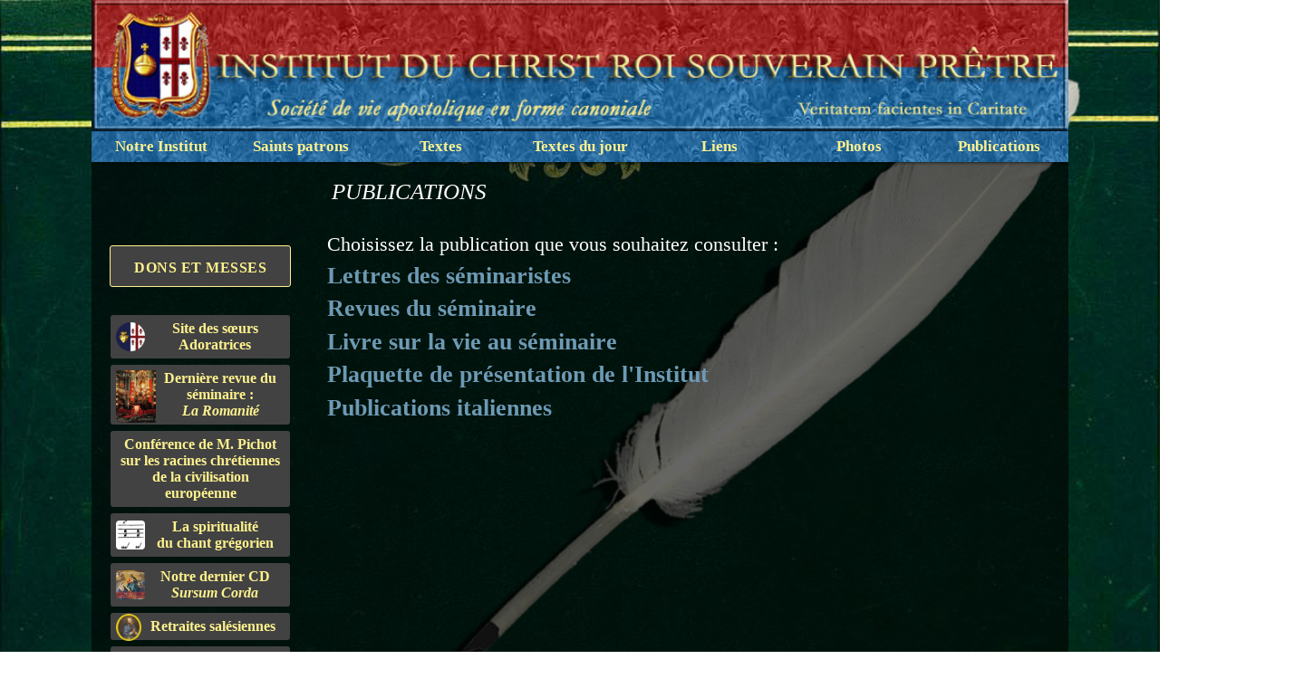

--- FILE ---
content_type: text/html; charset=utf-8
request_url: http://www.icrsp.org/Pages/publications.php?PHPSESSID=7acbb9772d7d419cead951aab29c117a
body_size: 5985
content:
<!DOCTYPE html PUBLIC "-//W3C//DTD XHTML 1.0 Transitional//EN" "http://www.w3.org/tr/xhtml1/Dtd/xhtml1-transitional.dtd">


<html xmlns="http://www.w3.org/1999/xhtml" lang="fr-fr">
    <head>
        
        <!-- Global site tag (gtag.js) - Google Analytics -->
        <script async src="https://www.googletagmanager.com/gtag/js?id=UA-139525872-1"></script>
        <script>
            window.dataLayer = window.dataLayer || [];
            function gtag(){dataLayer.push(arguments);}
            gtag('js', new Date());
            
            gtag('config', 'UA-139525872-1');
            </script>
        <link href="https://fonts.googleapis.com/css?family=Sorts+Mill+Goudy&display=swap" rel="stylesheet">
            <link rel="shortcut icon" href="/favicon.ico" type="image/x-icon" />
            <script src="https://kit.fontawesome.com/79d227add4.js" crossorigin="anonymous"></script>
            <title>ICRSP</title>            <meta http-equiv="Content-Type" content="text/html; charset=windows-1252" />
            <meta http-equiv="language" content="fr" />
            <meta http-equiv="robots" content="all" />
            <meta name="author" content="icrsp.org" />
            <meta name="reply-to" content="info@icrsp.org" />
            <meta name="Description" content="Site de l'ICRSP " />
            <meta name="Keywords" content=" institut, christ roi, souverain pretre, tradition, liturgie, horaires, messe, sacrement, formation, pelerinages, retraites, pape, benoit xvi, ecclesia dei, traditionnelle, saint pie v, histoire, catechisme, sermons, conferences, careme, paques, noel, passion, christ, catholique, eglise, roi, annonces, formation, pretre, dimanche, vepres, france, villa martelli, gricigliano" />
            <link rel="stylesheet" href="https://www.icrsp.org/Outils/css/icrsp.css" type="text/css" media="screen" />
            <script>
                (function(i,s,o,g,r,a,m){i['GoogleAnalyticsObject']=r;i[r]=i[r]||function(){
                    (i[r].q=i[r].q||[]).push(arguments)},i[r].l=1*new Date();a=s.createElement(o),
                m=s.getElementsByTagName(o)[0];a.async=1;a.src=g;m.parentNode.insertBefore(a,m)
                })(window,document,'script','//www.google-analytics.com/analytics.js','ga');
            
            ga('create', 'UA-48221693-1', 'icrsp.org');
            ga('send', 'pageview');
            
                </script>
            
            <!-- Facebook Pixel Code -->
            <script>
                !function(f,b,e,v,n,t,s)
                {if(f.fbq)return;n=f.fbq=function(){n.callMethod?
                    n.callMethod.apply(n,arguments):n.queue.push(arguments)};
                if(!f._fbq)f._fbq=n;n.push=n;n.loaded=!0;n.version='2.0';
                n.queue=[];t=b.createElement(e);t.async=!0;
                t.src=v;s=b.getElementsByTagName(e)[0];
                    s.parentNode.insertBefore(t,s)}(window, document,'script',
                                                    'https://connect.facebook.net/en_US/fbevents.js');
                                                    fbq('init', '424038641662409');
                                                    fbq('track', 'PageView');
                </script>
            <noscript><img height="1" width="1" style="display:none"
                src="https://www.facebook.com/tr?id=424038641662409&ev=PageView&noscript=1"
                /></noscript>
            <!-- End Facebook Pixel Code -->
            
    </head>

<body background="../Outils/Fonds/Fond-sous-main-2.jpg">
	<div id="conteneur" style="background:rgba(000,000,000,0.6)">
		<a href="../index.htm"><img class="bandeau" src="../Outils/images/Bande-Institut-2010.jpg" alt="ICRSP" /></a>

		<div id="menu" style="text-align: center;">
	<ul>
		<li>
			<a href="#">
				Notre Institut
			</a>
			<ul>
				<li>
					<a href="/Pages/droit-pontifical.html">
						Droit Pontifical
					</a>
				</li>
				<li>
					<a href="/Seminaire/Seminaire-Saint-Philippe.htm">
						S&eacute;minaire Saint Philippe N&eacute;ri
					</a>
				</li>
				<li>
					<a href="/Apostolats/">
						Apostolats
					</a>
				</li>
				<li>
					<a href="http://www.adoratrices.icrsp.org" target="_blank">
						Adoratrices
						<br />
						du C&oelig;ur Royal
					</a>
				</li>
				<li>
					<a href="/Travaux/nouvelles/juin2018.php">
						Travaux au s&eacute;minaire
					</a>
				</li>
				<li>
					<a href="https://donation.icrss.org/fr/">
						Pour nous aider
					</a>
				</li>
				<li>
					<a href="/index.htm">
						Pour nous contacter
					</a>
				</li>
			</ul>
		</li>
	</ul>
	<ul>
		<li>
			<a href="#">
				Saints patrons
			</a>
			<ul>
				<li>
					<a href="/Pages/christ-roi.php">
						Christ-Roi
					</a>
				</li>
				<li>
					<a href="/Pages/immaculee-conception.php">
						Immacul&eacute;e Conception
					</a>
				</li>
				<li>
					<a href="/Pages/saint-benoit.php">
						Saint Beno&icirc;t
					</a>
				</li>
				<li>
					<a href="/Pages/saint-francois-de-sales.php">
						Saint
						<br />
						Fran&ccedil;ois de Sales
					</a>
				</li>
				<li>
					<a href="/Pages/saint-thomas.php">
						Saint Thomas d'Aquin
					</a>
				</li>
			</ul>
		</li>
	</ul>
	<ul>
		<li>
			<a href="#">
				Textes
			</a>
			<ul>
				<li>
					<a href="/Pages/magistere.php">
						 Magist&egrave;re
					</a>
				</li>
				<li>
					<a href="/Pages/conferences.html">
						 Conf&eacute;rences
					</a>
				</li>
				<li>
					<a href="/Pages/sermons.php">
						 Sermons
					</a>
				</li>
				<li>
					<a href="/Pages/devotions.php">
						 D&eacute;votions, spiritualit&eacute;
					</a>
				</li>
				<li>
					<a href="/Pages/bossuet-fenelon.html" target="_top">
						Bossuet et F&eacute;nelon
					</a>
				</li>
			</ul>
		</li>
	</ul>
	<ul>
		<li>
			<a href="#">
				Textes du jour
			</a>
			<ul>
                                <!--<li>
					<a href="/Calendriers/Antiennes-O/Antiennes-O.htm" target="_top">
						Grandes Antiennes &ldquo;O&rdquo;
					</a>
				</li>-->
				<!--<li>
					<a href="/Calendriers/Stations/stations-careme.htm" target="_top">
						Stations du Car&ecirc;me
					</a>
				</li>-->
				<!--<li>
					<a href="/Calendriers/La%20Pensee%20du%20Jour/Semaine%20Sainte/archives-Semaine-Sainte.htm" target="_top">
						La Semaine Sainte
					</a>
				</li>-->
				<!--<li>
					<a href="/Calendriers/Fetes/Fetes-Mobiles.htm" target="_top">
						L'Octave de la Pentec&ocirc;te
					</a>
				</li>-->
				<!--<li>
					<a href="/Calendriers/La%20Pensee%20du%20Jour/Mois%20du%20Sacre-Coeur/Archives.htm" target="_top">
						Le Mois du Sacr&eacute;-C&oelig;ur
					</a>
				</li>-->
				<!--<li>
					<a href="/Calendriers/La%20Pensee%20du%20Jour/Mois%20de%20Mai/Archives.htm" target="_top">
						Le Mois de Marie
					</a>
				</li>-->
				<li>
					<a href="/Calendriers/Le%20Saint%20du%20Jour/archives-vies_des_saints.htm" target="_top">
						Le Saint du Jour
					</a>
				</li>
				<li>
					<a href="/Calendriers/La%20Regle%20de%20Saint-Benoit/archives.htm" target="_top">
						La R&egrave;gle
						<br />
						de Saint Beno&icirc;t
					</a>
				</li>
				<li>
					<a href="/Calendriers/La%20Pensee%20du%20Jour/Archives-Generales/archives-generales.htm" target="_top">
						Pens&eacute;es quotidiennes
					</a>
				</li>
				<li>
					<a href="/Calendriers/Oraison%20de%20la%20Semaine/oraison_de_la_semaine-archives.htm" target="_top">
						Oraison du Dimanche
					</a>
				</li>
			</ul>
		</li>
	</ul>
	<ul>
		<li>
			<a href="#">
				Liens
			</a>
			<ul>
				<li>
					<a class="long;" href="/Pages/liens.html">
						L'Institut
						<br />
						dans le monde
					</a>
				</li>
				<li>
					<a href="/In-Memoriam/In-Memoriam.htm">
						In Memoriam
					</a>
				</li>
				<li>
					<a href="/Livres/Livres-conseilles.htm">
						Livres
					</a>
				</li>
			</ul>
		</li>
	</ul>
	<ul>
		<li>
			<a href="#">
				Photos
			</a>
			<ul>
				<li>
					<a href="#">
						S&eacute;minaire
					</a>
					<ul>
						<li>
							<a href="/Pages/videos.php?page=1">
								Vid&eacute;os
							</a>
						</li>
						<li>
							<a href="/Photographies/2025">
								2025
							</a>
						</li>
						<li>
							<a href="/Photographies/2024">
								2024
							</a>
						</li>
						<li>
							<a href="/Photographies/2023">
								2023
							</a>
						</li>
						<li>
							<a href="/Photographies/2022">
								2022
							</a>
						</li>
						<li>
							<a href="/Photographies/2021">
								2021
							</a>
						</li>
						<li>
							<a href="/Photographies/2020">
								2020
							</a>
						</li>
						<li>
							<a href="/Photographies/2019">
								2019
							</a>
						</li>
						<li>
							<a href="/Photographies/2018/">
								2018
							</a>
						</li>
						<li>
							<a href="/Pages/Photos-2017.html">
								2017
							</a>
						</li>
						<li>
							<a href="/Pages/Photos-2016.html">
								2016
							</a>
						</li>
						<li>
							<a href="/IMAGES-APOSTOLATS/Images-2015/Gricigliano/Page%20initiale-2015.htm">
								2015
							</a>
						</li>
						<li>
							<a href="/IMAGES-APOSTOLATS/Images-2014/Gricigliano/Page%20initiale-2014.htm">
								2014
							</a>
						</li>
						<li>
							<a href="/IMAGES-APOSTOLATS/Images-2013/Gricigliano/Page%20initiale-2013.htm">
								2013
							</a>
						</li>
						<li>
							<a href="/IMAGES-APOSTOLATS/Images-2012/Gricigliano/Page%20initiale-2012.htm">
								2012
							</a>
						</li>
						<li>
							<a href="/IMAGES-APOSTOLATS/IMAGES-2011/GRICIGLIANO/Page-Initiale.htm">
								2011
							</a>
						</li>
						<li>
							<a href="/IMAGES-APOSTOLATS/IMAGES-2010/Gricigliano/Page-Initiale.htm">
								2010
							</a>
						</li>
						<li>
							<a href="/IMAGES-APOSTOLATS/IMAGES-2009/Gricigliano/Gricigliano.htm">
								2009
							</a>
						</li>
						<li>
							<a href="/IMAGES-APOSTOLATS/GRICIGLIANO-2008/Gricigliano-2008.htm">
								2008
							</a>
						</li>
					</ul>
				</li>
				<li>
					<a href="#">
						Apostolats
					</a>
					<ul>
						<li>
							<a href="/Pages/videos.php?page=2">
								Vid&eacute;os
							</a>
						</li>
						<li>
							<a href="/IMAGES-APOSTOLATS/IMAGES-2009/Apostolats/Images-2009.htm">
								2009
							</a>
						</li>
						<li>
							<a href="/IMAGES-APOSTOLATS/IMAGES-2010/Apostolats/Apostolats-page-initiale.htm">
								2010
							</a>
						</li>
						<li>
							<a href="/IMAGES-APOSTOLATS/IMAGES-2011/APOSTOLATS/Page-Initiale-apostolats.htm">
								2011
							</a>
						</li>
						<li>
							<a href="/IMAGES-APOSTOLATS/Images-2012/Apostolats/Page%20initiale-2012.htm">
								2012
							</a>
						</li>
						<li>
							<a href="/IMAGES-APOSTOLATS/Images-2013/Apostolats/Page%20initiale-2013.htm">
								2013
							</a>
						</li>
						<li>
							<a href="/IMAGES-APOSTOLATS/Images-2014/Apostolats/Page%20initiale-2014.htm">
								2014
							</a>
						</li>
						<li>
							<a href="/IMAGES-APOSTOLATS/Images-2015/Apostolats/Page%20initiale-2015.htm">
								2015
							</a>
						</li>
						<li>
							<a href="/Pages/Photos-2016.html">
								2016
							</a>
						</li>
						<li>
							<a href="/Pages/Photos-2017.html">
								2017
							</a>
						</li>
						<li>
							<a href="/Pages/Photos-2018.html">
								2018
							</a>
						</li>
					</ul>
				</li>
				<li>
					<a href="https://adoratrices.icrss.org/fr/nouvelles/galerie">
						Adoratrices
					</a>
				</li>
			</ul>
		</li>
	</ul>
	<ul>
		<li>
			<a href="#">
				Publications
			</a>
			<ul>
				<li>
					<a href="/Pages/publications.php">
						Derni&egrave;res publications
					</a>
				</li>
				<li>
					<a href="/Pages/vie-au-seminaire.html">
						La Vie au S&eacute;minaire
					</a>
				</li>
				<li>
					<a href="/Pages/pages-CD.html">
						CD de Gr&eacute;gorien
					</a>
				</li>
				<li>
					<a href="/Pages/messe-pontificale.html">
						La Messe pontificale
						<br />
						au faldistoire
					</a>
				</li>
				<li>
					<a href="/Calendriers/Calendrier-2026/Calendrier_FR_2026_web.pdf" target="_blank">
						Calendrier 2026
					</a>
				</li>
			</ul>
		</li>
	</ul>
</div>
<div id="bloc"><div id="blocgauche">
    <div id="social">
        <a target="_blank" href="https://www.facebook.com/gricigliano.icrss">
            <i class="fab fa-facebook-square"></i>
        </a>
        <a target="_blank" href="https://www.instagram.com/i.c.r.s.s">
            <i class="fab fa-instagram"></i>
        </a>
        <a target="_blank" href="https://vimeo.com/icrss">
            <i class="fab fa-vimeo-v"></i>
        </a>
        <a target="_blank" href="https://www.youtube.com/channel/UCrXsMtMH80fxfOvAFcccKPQ/">
            <i class="fab fa-youtube"></i>
        </a>
    </div>
    <p align="center">
    <br>
    <a class="link-block_left important" target="_blank" href="https://donation.icrss.org">
        Dons et Messes
    </a>
    <br>
    <a class="link-block_left" target="_blank" href="https://adoratrices.icrss.org">
        <img style="float: left; width: 32px; height: 32px; margin-top:2px; border-radius:4px;" src="https://www.icrsp.org/Outils/images/favicon-acrjcsp.png">
            Site des s&oelig;urs Adoratrices
    </a>
    <a class="link-block_left" target="_blank" href="http://www.icrsp.org/Publicationsbis/Revue-2020/01-52.pdf">
        <img style="float: left; width: auto; height: 58px; padding-top: 0px;" src="https://www.icrsp.org/Outils/images/cover-revue-romanite.jpg">
            Dernière revue du séminaire&nbsp;:<br><em>La Romanité</em>
    </a>
    <a class="link-block_left" target="_blank" href="/CONFERENCES/Pichot/RacinesChretiennes_20201205.htm">
        Conférence de M. Pichot sur les racines chrétiennes de la civilisation européenne
    </a>

    <a class="link-block_left" target="_blank" href="../CONFERENCES/spiritualite-gregorien-dom-gajard.pdf">
        <img style="float: left; width: 32px; height: 32px; margin-top:2px; border-radius:4px;" src="https://www.icrsp.org/Outils/images/note.png">
            La spiritualité<br>du chant grégorien
    </a>
    <a class="link-block_left" target="_blank" href="http://www.icrsp.org/Pages/SursumCorda.html">
        <img style="float: left; width: 32px; height: 32px; margin-top:2px; border-radius:4px;" src="https://www.icrsp.org/Outils/images/CD-SursumCordaR2021Min.jpg">
            Notre dernier CD<br><i>Sursum Corda</i>
    </a>
    <a class="link-block_left" target="_blank" href="https://icrspfrance.fr/oeuvres/retraites">
        <img style="float: left; width: 28px; height: 30px; margin-top: -5px;" src="https://www.icrsp.org/Outils/images/sfs_retraite.png">
            Retraites salésiennes
    </a>
    <a class="link-block_left" target="_blank" href="http://www.icrsp.org/Pages/sainte-ligue.php">
        Ligue des saints C&oelig;urs<br>de Jésus, Marie et Joseph
    </a>
    <a class="link-block_left" target="_blank" href="http://www.icrsp.org/Pages/constitutions.html">
        Approbation définitive<br>des Constitutions
    </a>
    <a class="link-block_left" target="_blank" href="https://jeunes-missionnaires-afrique.org/">
        Nos missions en Afrique
    </a>
    <a class="link-block_left" target="_blank" href="https://donation.icrss.org/adresses/inscription.html">
        Nouvelles par courriel
    </a>
    <br>
    <p align="center" style="color:#FFF28E">
    Il est interdit de publier<br>les photographies du site
    </p>
    </p>
</div>

		<div id="blocmilieu">
			<link rel="stylesheet" href="../Outils/Lightbox/lightbox.css" type="text/css" media="screen" />
			<script type="text/javascript" src="../Outils/Lightbox/js/prototype.js"></script>
			<script type="text/javascript" src="../Outils/Lightbox/js/scriptaculous.js?load=effects,builder"></script>
			<script type="text/javascript" src="../Outils/Lightbox/js/lightbox.js"></script>
			<style>
				#lettres {
					margin-left: 2em;
				}

				#revues {
					margin-left: 2em;
				}

				#italian {
					margin-left: 2em;
				}
			</style>
			<script>
				function dispContent(title) {
					var x = document.getElementById(title);
					if (x.style.display === "none") {
						x.style.display = "block";
					} else {
						x.style.display = "none";
					}
				}
			</script>

			<h2>PUBLICATIONS</h2><br>
			Choisissez la publication que vous souhaitez consulter&nbsp;:

			<div style="padding-top: 0.3em"><h3 onclick="dispContent('lettres')" style="cursor:pointer">Lettres des séminaristes</h3><div id="lettres" style="display: none;"><div style="padding-top: 0.3em"><h3 onclick="dispContent('lettres_seminaristes')" style="cursor:pointer">Lettres des séminaristes </h3><p id="lettres_seminaristes" style="display: none;"><a href="../Publicationsbis/lettres_seminaristes/LS01.pdf" target="_blank">01</a> - <a href="../Publicationsbis/lettres_seminaristes/LS02.pdf" target="_blank">02</a> - <a href="../Publicationsbis/lettres_seminaristes/LS04.pdf" target="_blank">04</a> - <a href="../Publicationsbis/lettres_seminaristes/LS05.pdf" target="_blank">05</a> - <a href="../Publicationsbis/lettres_seminaristes/LS07.pdf" target="_blank">07</a> - <a href="../Publicationsbis/lettres_seminaristes/LS08.pdf" target="_blank">08</a> - <a href="../Publicationsbis/lettres_seminaristes/LS10.pdf" target="_blank">10</a> - <a href="../Publicationsbis/lettres_seminaristes/LS11.pdf" target="_blank">11</a> - <a href="../Publicationsbis/lettres_seminaristes/LS12.pdf" target="_blank">12</a> - <a href="../Publicationsbis/lettres_seminaristes/LS13.pdf" target="_blank">13</a> - <a href="../Publicationsbis/lettres_seminaristes/LS14.pdf" target="_blank">14</a> - <a href="../Publicationsbis/lettres_seminaristes/LS15.pdf" target="_blank">15</a> - <a href="../Publicationsbis/lettres_seminaristes/LS16.pdf" target="_blank">16</a> - <a href="../Publicationsbis/lettres_seminaristes/LS17.pdf" target="_blank">17</a> - <a href="../Publicationsbis/lettres_seminaristes/LS18.pdf" target="_blank">18</a> - <a href="../Publicationsbis/lettres_seminaristes/LS19.pdf" target="_blank">19</a> - <a href="../Publicationsbis/lettres_seminaristes/LS19bis HS 2008.pdf" target="_blank">19bis HS 2008</a> - <a href="../Publicationsbis/lettres_seminaristes/LS20.pdf" target="_blank">20</a> - <a href="../Publicationsbis/lettres_seminaristes/LS21.pdf" target="_blank">21</a> - <a href="../Publicationsbis/lettres_seminaristes/LS22.pdf" target="_blank">22</a> - <a href="../Publicationsbis/lettres_seminaristes/LS24.pdf" target="_blank">24</a> - <a href="../Publicationsbis/lettres_seminaristes/LS25.pdf" target="_blank">25</a> - <a href="../Publicationsbis/lettres_seminaristes/LS26.pdf" target="_blank">26</a> - <a href="../Publicationsbis/lettres_seminaristes/LS27.pdf" target="_blank">27</a> - <a href="../Publicationsbis/lettres_seminaristes/LS28.pdf" target="_blank">28</a> - <a href="../Publicationsbis/lettres_seminaristes/LS29.pdf" target="_blank">29</a> - <a href="../Publicationsbis/lettres_seminaristes/LS30.pdf" target="_blank">30</a> - <a href="../Publicationsbis/lettres_seminaristes/LS31.pdf" target="_blank">31</a> - <a href="../Publicationsbis/lettres_seminaristes/LS33.pdf" target="_blank">33</a> - <a href="../Publicationsbis/lettres_seminaristes/LS34.pdf" target="_blank">34</a> - <a href="../Publicationsbis/lettres_seminaristes/LS35.pdf" target="_blank">35</a> - <a href="../Publicationsbis/lettres_seminaristes/LS36.pdf" target="_blank">36</a> - <a href="../Publicationsbis/lettres_seminaristes/LS37.pdf" target="_blank">37</a> - <a href="../Publicationsbis/lettres_seminaristes/LS38.pdf" target="_blank">38</a> - <a href="../Publicationsbis/lettres_seminaristes/LS39.pdf" target="_blank">39</a> - <a href="../Publicationsbis/lettres_seminaristes/LS40.pdf" target="_blank">40</a> - <a href="../Publicationsbis/lettres_seminaristes/LS41.pdf" target="_blank">41</a> - <a href="../Publicationsbis/lettres_seminaristes/LS42.pdf" target="_blank">42</a> - <a href="../Publicationsbis/lettres_seminaristes/LS43.pdf" target="_blank">43</a> - <a href="../Publicationsbis/lettres_seminaristes/LS44.pdf" target="_blank">44</a> - <a href="../Publicationsbis/lettres_seminaristes/LS45.pdf" target="_blank">45</a> - <a href="../Publicationsbis/lettres_seminaristes/LS49.pdf" target="_blank">49</a> - <a href="../Publicationsbis/lettres_seminaristes/LS50.pdf" target="_blank">50</a></p></div><div style="padding-top: 0.3em"><h3 onclick="dispContent('appels_ordinands')" style="cursor:pointer">Appels ordinands </h3><p id="appels_ordinands" style="display: none;"><a href="../Publicationsbis/appels_ordinands/AO2010.pdf" target="_blank">2010</a> - <a href="../Publicationsbis/appels_ordinands/AO2011.pdf" target="_blank">2011</a> - <a href="../Publicationsbis/appels_ordinands/AO2012.pdf" target="_blank">2012</a> - <a href="../Publicationsbis/appels_ordinands/AO2013.pdf" target="_blank">2013</a> - <a href="../Publicationsbis/appels_ordinands/AO2014.pdf" target="_blank">2014</a> - <a href="../Publicationsbis/appels_ordinands/AO2015.pdf" target="_blank">2015</a> - <a href="../Publicationsbis/appels_ordinands/AO2016.pdf" target="_blank">2016</a> - <a href="../Publicationsbis/appels_ordinands/AO2017.pdf" target="_blank">2017</a> - <a href="../Publicationsbis/appels_ordinands/AO2018.pdf" target="_blank">2018</a> - <a href="../Publicationsbis/appels_ordinands/AO2019.pdf" target="_blank">2019</a></p></div><div style="padding-top: 0.3em"><h3 onclick="dispContent('appels_rentree')" style="cursor:pointer">Appels de rentrée </h3><p id="appels_rentree" style="display: none;"><a href="../Publicationsbis/appels_rentree/AR2007.pdf" target="_blank">2007</a> - <a href="../Publicationsbis/appels_rentree/AR2010.pdf" target="_blank">2010</a> - <a href="../Publicationsbis/appels_rentree/AR2011.pdf" target="_blank">2011</a> - <a href="../Publicationsbis/appels_rentree/AR2013.pdf" target="_blank">2013</a> - <a href="../Publicationsbis/appels_rentree/AR2015.pdf" target="_blank">2015</a> - <a href="../Publicationsbis/appels_rentree/AR2016.pdf" target="_blank">2016</a> - <a href="../Publicationsbis/appels_rentree/AR2017.pdf" target="_blank">2017</a> - <a href="../Publicationsbis/appels_rentree/AR2018.pdf" target="_blank">2018</a> - <a href="../Publicationsbis/appels_rentree/AR2019.pdf" target="_blank">2019</a> - <a href="../Publicationsbis/appels_rentree/AR2020.pdf" target="_blank">2020</a> - <a href="../Publicationsbis/appels_rentree/AR2023.pdf" target="_blank">2023</a></p></div></div><div style="padding-top: 0.3em"><h3 onclick="dispContent('revues')" style="cursor:pointer">Revues du séminaire</h3><div id="revues" style="display: none;"><div style="padding-top: 0.3em"><h3 onclick="dispContent('Revue-2020')" style="cursor:pointer">La Romanité (année 2020)</h3><p id="Revue-2020" style="display: none;"><a href="../Publicationsbis/Revue-2020/01-52.pdf" target="_blank">Pages&nbsp;01-52</a></p></div><div style="padding-top: 0.3em"><h3 onclick="dispContent('Revue-2019')" style="cursor:pointer">La dévotion au Sacré-Cœur (année 2019)</h3><p id="Revue-2019" style="display: none;"><a href="../Publicationsbis/Revue-2019/01-40.pdf" target="_blank">Pages&nbsp;01-40</a></p></div><div style="padding-top: 0.3em"><h3 onclick="dispContent('Revue-2018')" style="cursor:pointer">La Sainte Messe (année 2018)</h3><p id="Revue-2018" style="display: none;"><a href="../Publicationsbis/Revue-2018/01-36.pdf" target="_blank">Pages&nbsp;01-36</a></p></div><div style="padding-top: 0.3em"><h3 onclick="dispContent('Revue-2017')" style="cursor:pointer">Les apparitions de Fatima à l'occasion du centenaire (année 2017)</h3><p id="Revue-2017" style="display: none;"><a href="../Publicationsbis/Revue-2017/01-32.pdf" target="_blank">Pages&nbsp;01-32</a></p></div><div style="padding-top: 0.3em"><h3 onclick="dispContent('Revue-2016')" style="cursor:pointer">Saint François de Sales (année 2016)</h3><p id="Revue-2016" style="display: none;"><a href="../Publicationsbis/Revue-2016/01-36.pdf" target="_blank">Pages&nbsp;01-36</a></p></div><div style="padding-top: 0.3em"><h3 onclick="dispContent('Revue-2015')" style="cursor:pointer">Nos apostolats au Gabon (année 2015)</h3><p id="Revue-2015" style="display: none;"><a href="../Publicationsbis/Revue-2015/01-36.pdf" target="_blank">Pages&nbsp;01-36</a></p></div><div style="padding-top: 0.3em"><h3 onclick="dispContent('Revue-2014')" style="cursor:pointer">La vie de nos sœurs Adoratrices (année 2014)</h3><p id="Revue-2014" style="display: none;"><a href="../Publicationsbis/Revue-2014/01-36.pdf" target="_blank">Pages&nbsp;01-36</a></p></div><div style="padding-top: 0.3em"><h3 onclick="dispContent('Revue-2013')" style="cursor:pointer">La journée des séminaristes (année 2013)</h3><p id="Revue-2013" style="display: none;"><a href="../Publicationsbis/Revue-2013/01-32.pdf" target="_blank">Pages&nbsp;01-32</a></p></div><div style="padding-top: 0.3em"><h3 onclick="dispContent('Revue-2007')" style="cursor:pointer"><i>Summorum Pontificum</i> (année 2007)</h3><p id="Revue-2007" style="display: none;"><a href="../Publicationsbis/Revue-2007/01-56.pdf" target="_blank">Pages&nbsp;01-56</a></p></div><div style="padding-top: 0.3em"><h3 onclick="dispContent('Revue-2006')" style="cursor:pointer">Sa Sainteté le Pape Benoît XVI (année 2006)</h3><p id="Revue-2006" style="display: none;"><a href="../Publicationsbis/Revue-2006/01-56.pdf" target="_blank">Pages&nbsp;01-56</a></p></div><div style="padding-top: 0.3em"><h3 onclick="dispContent('Revue-2004')" style="cursor:pointer">Le Cardinal Siri (année 2004)</h3><p id="Revue-2004" style="display: none;"><a href="../Publicationsbis/Revue-2004/01-61.pdf" target="_blank">Pages&nbsp;01-61</a></p></div><div style="padding-top: 0.3em"><h3 onclick="dispContent('Revue-1996')" style="cursor:pointer">Le millénaire capétien (année 1996)</h3><p id="Revue-1996" style="display: none;"><a href="../Publicationsbis/Revue-1996/01-22.pdf" target="_blank">Pages&nbsp;01-22</a></p></div></div><div style="padding-top: 0.3em"><h3 onclick="dispContent('Vie_au_seminaire_fra')" style="cursor:pointer">Livre sur la vie au séminaire </h3><p id="Vie_au_seminaire_fra" style="display: none;"><a href="../Publicationsbis/Vie_au_seminaire_fra/01-33.pdf" target="_blank">Pages&nbsp;01-33</a></p></div><div style="padding-top: 0.3em"><h3 onclick="dispContent('Plaquette')" style="cursor:pointer">Plaquette de présentation de l'Institut </h3><p id="Plaquette" style="display: none;"><a href="../Publicationsbis/Plaquette/01-56.pdf" target="_blank">Pages&nbsp;01-56</a></p></div></div><div style="padding-top: 0.3em"><h3 onclick="dispContent('italian')" style="cursor:pointer">Publications italiennes</h3><div id="italian" style="display: none;"><div style="padding-top: 0.3em"><h3 onclick="dispContent('Publications-italiennes')" style="cursor:pointer">Lettere </h3><p id="Publications-italiennes" style="display: none;"><a href="../Publicationsbis/Publications-italiennes/Bollettino34.pdf" target="_blank">34</a> - <a href="../Publicationsbis/Publications-italiennes/Bollettino35.pdf" target="_blank">35</a> - <a href="../Publicationsbis/Publications-italiennes/Bollettino36.pdf" target="_blank">36</a> - <a href="../Publicationsbis/Publications-italiennes/Bollettino38.pdf" target="_blank">38</a> - <a href="../Publicationsbis/Publications-italiennes/Bollettino39.pdf" target="_blank">39</a> - <a href="../Publicationsbis/Publications-italiennes/Bollettino40.pdf" target="_blank">40</a> - <a href="../Publicationsbis/Publications-italiennes/Bollettino42.pdf" target="_blank">42</a> - <a href="../Publicationsbis/Publications-italiennes/Bollettino43.pdf" target="_blank">43</a> - <a href="../Publicationsbis/Publications-italiennes/Bollettino44.pdf" target="_blank">44</a> - <a href="../Publicationsbis/Publications-italiennes/Bollettino46.pdf" target="_blank">46</a> - <a href="../Publicationsbis/Publications-italiennes/Bollettino47.pdf" target="_blank">47</a> - <a href="../Publicationsbis/Publications-italiennes/Bollettino48.pdf" target="_blank">48</a> - <a href="../Publicationsbis/Publications-italiennes/Bollettino50.pdf" target="_blank">50</a> - <a href="../Publicationsbis/Publications-italiennes/Bollettino51.pdf" target="_blank">51</a> - <a href="../Publicationsbis/Publications-italiennes/Bollettino52.pdf" target="_blank">52</a> - <a href="../Publicationsbis/Publications-italiennes/Bollettino54.pdf" target="_blank">54</a> - <a href="../Publicationsbis/Publications-italiennes/Bollettino55.pdf" target="_blank">55</a> - <a href="../Publicationsbis/Publications-italiennes/Bollettino56.pdf" target="_blank">56</a> - <a href="../Publicationsbis/Publications-italiennes/Bollettino57.pdf" target="_blank">57</a> - <a href="../Publicationsbis/Publications-italiennes/Bollettino59.pdf" target="_blank">59</a> - <a href="../Publicationsbis/Publications-italiennes/Bollettino60.pdf" target="_blank">60</a> - <a href="../Publicationsbis/Publications-italiennes/Bollettino61.pdf" target="_blank">61</a> - <a href="../Publicationsbis/Publications-italiennes/Bollettino62.pdf" target="_blank">62</a> - <a href="../Publicationsbis/Publications-italiennes/Bollettino63.pdf" target="_blank">63</a> - <a href="../Publicationsbis/Publications-italiennes/Bollettino64.pdf" target="_blank">64</a> - <a href="../Publicationsbis/Publications-italiennes/Bollettino65.pdf" target="_blank">65</a> - <a href="../Publicationsbis/Publications-italiennes/Bollettino67.pdf" target="_blank">67</a> - <a href="../Publicationsbis/Publications-italiennes/Bollettino68.pdf" target="_blank">68</a> - <a href="../Publicationsbis/Publications-italiennes/Bollettino69.pdf" target="_blank">69</a> - <a href="../Publicationsbis/Publications-italiennes/Bollettino72.pdf" target="_blank">72</a> - <a href="../Publicationsbis/Publications-italiennes/Bollettino73.pdf" target="_blank">73</a> - <a href="../Publicationsbis/Publications-italiennes/Bollettino76.pdf" target="_blank">76</a> - <a href="../Publicationsbis/Publications-italiennes/Bollettino77.pdf" target="_blank">77</a> - <a href="../Publicationsbis/Publications-italiennes/Bollettino88.pdf" target="_blank">88</a></p></div><div style="padding-top: 0.3em"><h3 onclick="dispContent('Vie_au_seminaire_ita')" style="cursor:pointer">Libro sulla vita al seminario </h3><p id="Vie_au_seminaire_ita" style="display: none;"><a href="../Publicationsbis/Vie_au_seminaire_ita/01-33.pdf" target="_blank">Pages&nbsp;01-33</a></p></div></div><div class="clear"></div><div class="clear"></div></div></div>
<div id="footer">&copy; 2012 - 2026 &mdash; info@icrsp.org &mdash; <a href="http://www.icrsp.org">Contact</a><br/>Institut du Christ Roi Souverain Pr&ecirc;tre </div>
<html><script>
  (function(i,s,o,g,r,a,m){i['GoogleAnalyticsObject']=r;i[r]=i[r]||function(){
  (i[r].q=i[r].q||[]).push(arguments)},i[r].l=1*new Date();a=s.createElement(o),
  m=s.getElementsByTagName(o)[0];a.async=1;a.src=g;m.parentNode.insertBefore(a,m)
  })(window,document,'script','//www.google-analytics.com/analytics.js','ga');

  ga('create', 'UA-48221693-1', 'icrsp.org');
  ga('send', 'pageview');
</script></html>


--- FILE ---
content_type: text/css
request_url: https://www.icrsp.org/Outils/css/icrsp.css
body_size: 2391
content:
@font-face {
    font-family: 'Goudy Old Style';
    src: url('https://www.icrsp.org/Outils/fonts/GoudyOldStyle-Italic.woff2') format('woff2'),
        url('https://www.icrsp.org/Outils/fonts/GoudyOldStyle-Italic.woff') format('woff');
    font-weight: normal;
    font-style: italic;
}

@font-face {
    font-family: 'Goudy Old Style';
    src: url('https://www.icrsp.org/Outils/fonts/GoudyOldStyle-HeavyItalic.woff2') format('woff2'),
        url('https://www.icrsp.org/Outils/fonts/GoudyOldStyle-HeavyItalic.woff') format('woff');
    font-weight: 900;
    font-style: italic;
}

@font-face {
    font-family: 'Goudy Old Style';
    src: url('https://www.icrsp.org/Outils/fonts/GoudyOldStyle-Regular.woff2') format('woff2'),
        url('https://www.icrsp.org/Outils/fonts/GoudyOldStyle-Regular.woff') format('woff');
    font-weight: normal;
    font-style: normal;
}

@font-face {
    font-family: 'Goudy Old Style';
    src: url('https://www.icrsp.org/Outils/fonts/GoudyOldStyle-ExtraBold.woff2') format('woff2'),
        url('https://www.icrsp.org/Outils/fonts/GoudyOldStyle-ExtraBold.woff') format('woff');
    font-weight: 800;
    font-style: normal;
}

@font-face {
    font-family: 'Goudy Old Style';
    src: url('https://www.icrsp.org/Outils/fonts/GoudyOldStyle-Heavy.woff2') format('woff2'),
        url('https://www.icrsp.org/Outils/fonts/GoudyOldStyle-Heavy.woff') format('woff');
    font-weight: 900;
    font-style: normal;
}

@font-face {
    font-family: 'Goudy Old Style';
    src: url('https://www.icrsp.org/Outils/fonts/GoudyOldStyle-Bold.woff2') format('woff2'),
        url('https://www.icrsp.org/Outils/fonts/GoudyOldStyle-Bold.woff') format('woff');
    font-weight: bold;
    font-style: normal;
}

@font-face {
    font-family: 'Goudy Old Style';
    src: url('https://www.icrsp.org/Outils/fonts/GoudyOldStyle-BoldItalic.woff2') format('woff2'),
        url('https://www.icrsp.org/Outils/fonts/GoudyOldStyle-BoldItalic.woff') format('woff');
    font-weight: bold;
    font-style: italic;
}

@font-face {
    font-family: 'ICRSS Text';
    src: url('https://www.icrsp.org/Outils/fonts/icrss-text.woff2') format('woff2'),
        url('https://www.icrsp.org/Outils/fonts/icrss-text.woff') format('woff');
    font-weight: normal;
    font-style: normal;

}

@font-face {
    font-family: 'ICRSS Text';
    src: url('https://www.icrsp.org/Outils/fonts/icrss-textitalic.woff2') format('woff2'),
        url('https://www.icrsp.org/Outils/fonts/icrss-textitalic.woff') format('woff');
    font-weight: normal;
    font-style: italic;

}

@font-face {
    font-family: 'ICRSS Text';
    src: url('https://www.icrsp.org/Outils/fonts/icrss-textbolditalic.woff2') format('woff2'),
        url('https://www.icrsp.org/Outils/fonts/icrss-textbolditalic.woff') format('woff');
    font-weight: bold;
    font-style: italic;

}

@font-face {
    font-family: 'ICRSS Text';
    src: url('https://www.icrsp.org/Outils/fonts/icrss-textbold.woff2') format('woff2'),
        url('https://www.icrsp.org/Outils/fonts/icrss-textbold.woff') format('woff');
    font-weight: bold;
    font-style: normal;

}

@font-face {
    font-family: 'ICRSS Caption';
    src: url('https://www.icrsp.org/Outils/fonts/icrss-caption.woff2') format('woff2'),
        url('https://www.icrsp.org/Outils/fonts/icrss-caption.woff') format('woff');
    font-weight: normal;
    font-style: normal;

}

@font-face {
    font-family: 'ICRSS Caption';
    src: url('https://www.icrsp.org/Outils/fonts/icrss-captionitalic.woff2') format('woff2'),
        url('https://www.icrsp.org/Outils/fonts/icrss-captionitalic.woff') format('woff');
    font-weight: normal;
    font-style: italic;

}

@font-face {
    font-family: 'ICRSS Display';
    src: url('https://www.icrsp.org/Outils/fonts/icrss-display.woff2') format('woff2'),
        url('https://www.icrsp.org/Outils/fonts/icrss-display.woff') format('woff');
    font-weight: normal;
    font-style: normal;

}

@font-face {
    font-family: 'ICRSS Display';
    src: url('https://www.icrsp.org/Outils/fonts/icrss-displayitalic.woff2') format('woff2'),
        url('https://www.icrsp.org/Outils/fonts/icrss-displayitalic.woff') format('woff');
    font-weight: normal;
    font-style: italic;

}

@font-face {
    font-family: 'ICRSS Headline';
    src: url('https://www.icrsp.org/Outils/fonts/icrss-headline.woff2') format('woff2'),
        url('https://www.icrsp.org/Outils/fonts/icrss-headline.woff') format('woff');
    font-weight: normal;
    font-style: normal;

}

@font-face {
    font-family: 'ICRSS Headline';
    src: url('https://www.icrsp.org/Outils/fonts/icrss-headlineitalic.woff2') format('woff2'),
        url('https://www.icrsp.org/Outils/fonts/icrss-headlineitalic.woff') format('woff');
    font-weight: normal;
    font-style: italic;

}

@media screen{
	/*Bandeau de l'Institut*/
	.bandeau {
		width:1078px;
		height:145px;
		position:relative;
		padding:0px;
	}
	/** Caract�ristiques du menu deroulant **/
	#menu {
		width:1078px;
		height:33px;
		margin-bottom:20px;
		box-shadow: 0px 3px 4px -2px;
		/** Longueur du menu **/
	}
	#menu ul {
		margin: 0;
		padding: 0;
		/** Espace entre deux blocs du menu **/
		float:left;
		/** Alignement du menu **/
	}
	/** menu principal **/
	#menu ul li h2,#menu a, #menu ul li a {
		text-decoration: none;
		width:154px;
		height: auto;
		font: bold 17px 'Goudy Old Style', Garamond, serif;
		display: block;
		margin: 0px;
		padding-top: 7px;
		padding-bottom:7px;
		position: relative;
		top: 0px;
		left: 0px;
		color: #FFF28E;
		background: url(../Fonds/Fond-papier-gris-bleu.jpg);
	}
	/** menu principal quand on passe dessus **/
	#menu ul li h2:hover,#menu a:hover {
		text-decoration: underline;
		color:#FFF28E;
		background: url(../Fonds/Fond-papier-rouge.jpg);
	}
	/** sous-menu sans lien **/
	#menu ul li ul li h2,#menu a {
		width:154px;
		font: bold 17px 'Goudy Old Style', Garamond, serif;
		display: block;
		height: auto;
		margin: 0px;
		padding: 7px 0px 5px 0px;
		color: #FFF28E;
		background: url(../Fonds/Fond-papier-rouge.jpg);
	}
	/** sous-menu avec lien **/
	#menu ul li ul li a {
		font: bold 16px 'Goudy Old Style', Garamond, serif;
		display: block;
		height: autopx;
		width:154px;
		color: #FFF28E;
		background: url(../Fonds/Fond-papier-rouge.jpg);
		text-decoration: none;
		margin-top:0px;
		padding: 7px 0px 5px 0px;
	}
	/**Ceci est l'adaptation a IE**/
	*+html #menu ul li ul li a{
		position: relative;
		left: -154px;
		top:51px;
		zoom:1
}
	/**Fin de l'adaptation**/
	/** sous-menu avec lien quand on passe dessus **/
	#menu ul li ul li a:hover {
		color: #FFF28E;
		background: url(../Fonds/Fond-papier-rouge.jpg);
	}
	/** sous-sous-menu **/
	#menu ul li ul li ul li a {
		font: bold 15px 'Goudy Old Style', Garamond, serif;
		height: auto;
		width: auto;
		color: #FFF28E;
		background: url(../Fonds/Fond-papier-rouge.jpg);
		text-decoration: none;
		margin-top: 0px;
		padding: 8px 30px 5px 30px;
	}
	/**Ceci est l'adaptation a IE**/
	*+html ul li ul li ul li a{
		position: absolute;
		left: -150px;
		top:0px;
		zoom:1
}
	*+html ul li ul li ul li a:hover {
		position: absolute;
		left: 150px;
		top:0px;
		zoom:1
}
	*+html #menu ul li ul li h2{
		position: relative;
		left: -150px;
		top:50px;
		zoom:1
}
	/**Fin de l'adaptation**/
	#menu li {
		position: relative;
		list-style-type: none;
	}
	#menu ul ul {
		position: absolute;
	}
	#menu ul ul ul {
		position: absolute;
		top: 0;
		left: 100%;
	}
	div#menu ul ul,div#menu ul li:hover ul ul,div#menu ul ul li:hover ul uldiv#menu ul ul ul{
		display: none;
	}
	div#menu ul li:hover ul,div#menu ul ul li:hover ul,div#menu ul ul ul li:hover{
		display: block;
	}
	/** Blocs------------------------------------**/
	body {
		background-size:cover;
		font-family: 'ICRSS Text', Goudy Old Style, Garamond, serif;
		background-attachment: fixed;
		background-repeat:repeat;
		margin: 0;
	}
	#conteneur {
		width: 1078px;
		margin-left: auto;
		margin-right: auto;
	}
	#bloc {
		width:auto;
		height:auto;
	}
	#blocgauche {
		margin-top: 0px;
		font: 15px 'ICRSS Text', 'Goudy Old Style', Garamond, serif;
		padding-right: 0px;
		padding-left: 0px;
		float:left;
		width: 240px;
	}
	#blocmilieu {
		color: #ffffff;
		font: 22px ICRSS Text, 'Goudy Old Style', Garamond, serif;
		padding-left:260px;
		padding-right:20px;
		width: 798px;
		text-align: justify;
	}
	/**Ceci est l'adaptation a IE**/
	*+html #blocmilieu {
		color: #ffffff;
		font: 22px 'ICRSS Text', 'Goudy Old Style', Garamond, serif;
		line-height: 27px;
		padding: 5px 15px 5px 15px;
		width: 800px;
		text-align: justify;
		margin-left: 235px;
		position:relative;
		top:-360px
}
	/**Fin de l'adaptation**/
	#footer {
		font: 15px 'ICRSS Caption', 'Goudy Old Style', Garamond, serif;
		color: #FEFAD1;
		border: solid 2px #6D9AB4;
		text-align: center;
		padding: 0px;
		padding-top:3px;
		padding-bottom:3px;
		background-color: #6D9AB4;
		width:1074px;
		margin-top: 0px;
		margin: auto;
	}
	#footer a {
		
		color: #FEFAD1;
		border-width:0;
		text-decoration: none;
	}
	#footer a:hover {

		text-decoration: underline;
	}
	#annonces {
		width:230px;
		float:left;
	}
	.clear {
		clear: both;
	}
	label {
		text-align: left;
		display:inline;
		float:none;
	}

#imageData #caption {
	font-family: 'ICRSS Caption', Garamond, serif !important;
    font-size: 18px !important;
}



	/** Class------------------------------------**/
	smallcaps{
		display:block;
		margin:0;
		padding:0;
		border:0;
		font-variant: small-caps;
	}

	a {
		text-decoration: none;
		color: #FFF28E;
	}
	a:hover {
		text-decoration: underline;
		color: #FFF28E;
	}
	#footer a {
		color: #FEFAD1;
		border-width:0;
		text-decoration: none;
	}
	#footer a:hover {
		text-decoration: underline;
	}
	a img {
		border-width:0;
	}
	h1 {
		border-bottom: 1px solid #C0C0C0;
		color: white;
		font: italic 30px 'Goudy Old Style', Garamond, serif;
		letter-spacing: 1px;
		margin: 5px 5px 25px 5px;
		text-indent : 0px;
	}
	h2 {
		color: #ffffff;
		font: italic 25px 'Goudy Old Style', Garamond, serif;
		margin: 5px 0px 5px 5px;
	}
	h2 a, h2 a:hover {
		font: italic 25px 'Goudy Old Style', Garamond, serif;
		margin: 5px 0px 5px 0px;
		text-decoration: none;
		padding:0px;
	}
	h3 {
		text-decoration: none;
		color: #6D9AB4;
		margin: 0px;
	}
	/*#blocmilieu li {
		list-style-type: none;
		list-style-image: url(/Outils/images/lys.png);
		vertical-align: middle;
		font-size:20px;
	}
	*/
	#blocgauche img {
		border:0px;
		width:225px;
		height:150px;
	}
	
	.link-block_left {
		
		display: block;
		font-family: 'Goudy Old Style', Garamond, serif;
		font-size: 16px;
		font-weight: bold;
		margin: 7px 0px;
		padding: 6px 6px;
		background-color:#424242;
		width: 186px;
		border-radius: 3px;
	}
	.important {
		border: 1px solid #FFF28E;
		text-transform: uppercase;
		padding: 12px 6px 8px 6px;
		letter-spacing: 0.5px;
		line-height: 24px;
	}			
	.link-block_left:hover{
	
		text-decoration: none;
		background-color:#303030;
	}
	#social {
		text-align: center;
	}
	#social a:hover {
		text-decoration: none;
		opacity: 0.7;
	}
	.fab {
		font-size: 30px;
		padding: 0 3px;
	}
	.new1 {
		width: 65px !important;
		height: 28px !important;
		position: absolute !important;
		margin-top: -7px;
		margin-left: 60px;
	}
	.new2 {
		width: 65px !important;
		height: 28px !important;
		position: absolute !important;
		margin-top: -7px;
		margin-left: 90px;
	}
	.new3 {
		width: 65px !important;
		height: 28px !important;
		position: absolute !important;
		margin-top: -7px;
		margin-left: 85px;
	}	
	
	/** Photos------------------------------------**/
	#album_container {
		float:left;
		height: auto;
		width: 48%;
		font-family: 'Goudy Old Style', Garamond, serif;
		font-size: 18px;
		margin: 5px;
	}
	.album_left {
		float: left;
		text-align: center;
		height: 80px;
		width:auto;
		padding:1px;
		border:1px solid silver;
	}
	#album_right {
		float: left;
		text-align: left;
		font-size: 14px;
		padding: 5px;
		width: auto;
	}
	#album_right a {
		color:black;
		border-width:0;
		text-decoration: none;
	}
	.thumbs{
		height:150px;
		width:auto;
	}
}
@media screen and (max-width: 1105px){
	/*Bandeau de l'Institut*/
	.bandeau {
		width:980px;
		height:130px;
		position:relative;
	}
	/** Caract�ristiques du menu deroulant **/
	#menu {
		width:980px;
		height:33px;
		margin-bottom:20px;
		box-shadow: 0px 3px 4px -2px;
		/** Longueur du menu **/
	}
	#menu ul {
		margin: 0;
		padding: 0;
		/** Espace entre deux blocs du menu **/
		float:left;
		/** Alignement du menu **/
	}
	/** menu principal **/
	#menu ul li h2,#menu a, #menu ul li a {
		text-decoration: none;
		float:middle;
		width:140px;
		height: auto;
		font: bold 17px 'Goudy Old Style', Garamond, serif;
		display: block;
		margin: 0;
		padding: 7px 0px;
		color: #FFF28E;
		background: url(../Fonds/Fond-papier-gris-bleu.jpg);
	}
	/** menu principal quand on passe dessus **/
	#menu ul li h2:hover,#menu a:hover {
		text-decoration: bold;
		color:#FFF28E;
		background: url(../Fonds/Fond-papier-rouge.jpg);
	}
	/** sous-menu sans lien **/
	#menu ul li ul li h2,#menu a {
		width:140px;
		height:auto;
		text-decoration: none;
		padding: 7px 0px 5px 0px;
		float:middle;
		font: bold 16px 'Goudy Old Style', Garamond, serif;
		display: block;
		margin: 0;
		padding: 10px 0px;
		color: #FFF28E;
		background: url(../Fonds/Fond-papier-rouge.jpg);
	}
	/** sous-menu avec lien **/
	#menu ul li ul li a {
		width:140px;
		height:auto;
		font: bold 16px 'Goudy Old Style', Garamond, serif;
		width:float;
		display: block;
		padding: 7px 0px 5px 0px;
		color: #FFF28E;
		background: url(../Fonds/Fond-papier-rouge.jpg);
		text-decoration: none;
		margin-top:0px;
		padding: 6px 0px 6px 0px;
	}
	/**Ceci est l'adaptation a IE**/
	*+html #menu ul li ul li a{
		position: relative;
		left: -220px;
		top:50px;
		zoom:1
}
	/**Fin de l'adaptation**/
	/** sous-menu avec lien quand on passe dessus **/
	#menu ul li ul li a:hover {
		color: #FFF28E;
		background: url(../Fonds/Fond-papier-rouge.jpg);
	}
	/** sous-sous-menu **/
	#menu ul li ul li ul li a {
		font: bold 15px 'Goudy Old Style', Garamond, serif;
		width:auto;
		height: auto;
		color: #FFF28E;
		background: url(../Fonds/Fond-papier-rouge.jpg);
		text-decoration: none;
		margin-top: 0px;
		padding: 8px 30px 5px 30px;
	}
	/**Ceci est l'adaptation a IE**/
	*+html ul li ul li ul li a{
		position: absolute;
		left: -150px;
		top:0px;
		zoom:1
}
	*+html ul li ul li ul li a:hover {
		position: absolute;
		left: 150px;
		top:0px;
		zoom:1
}
	*+html #menu ul li ul li h2{
		position: relative;
		left: -150px;
		top:50px;
		zoom:1
}
	/**Fin de l'adaptation**/
	#menu li {
		position: relative;
		list-style-type: none;
	}
	#menu ul ul {
		position: absolute;
	}
	#menu ul ul ul {
		position: absolute;
		top: 0;
		left: 100%;
	}
	div#menu ul ul,div#menu ul li:hover ul ul,div#menu ul ul li:hover ul uldiv#menu ul ul ul{
		display: none;
	}
	div#menu ul li:hover ul,div#menu ul ul li:hover ul,div#menu ul ul ul li:hover{
		display: block;
	}
	/** Blocs------------------------------------**/
	body {
		background-size:cover;
		background-attachment: fixed;
		background-repeat:repeat;
	}
	#conteneur {
		width: 980px;
		margin-left: auto;
		margin-right: auto;
	}
	#bloc {
		width:auto;
		height:auto;
	}
	#blocgauche {
		margin-top: 0px;
		padding-right: 0px;
		padding-left: 0px;
		font: 15px 'ICRSS Text', 'Goudy Old Style', Garamond, serif;
		float:left;
		width:230px;
	}
	#blocmilieu {
		color: #ffffff;
		font: 22px 'ICRSS Text', 'Goudy Old Style', Garamond, serif;
		width: 770px;
		text-align: justify;
		padding-right:20px;
		padding-left: 210px;
	}
	#footer {

		font: 15px 'ICRSS Caption', 'Goudy Old Style', Garamond, serif;
		color: #F4D90A;
		border: solid 2px #6D9AB4;	
		text-align: center;
		padding:0px;
		padding-top:3px;
		padding-bottom:3px;
		background-color: #6D9AB4;
		width:976px;
		margin-top:0px;
	}
	#annonces {
		width:180px;
		float:left;
	}
	.clear {
		clear: both;
	}
	label {
		text-align: left;
		display:inline;
		float:none;
	}
	#blocgauche img {
		border:0px;
		width:150px;
		height:100px;
	}
	/** Class------------------------------------**/
	a {
		text-decoration: none;
		color: #FFF28E;
	}
	a:hover {
		text-decoration: underline;
		color: #FFF28E;
	}
	#footer a {
		color: #FEFAD1;
		border-width:0;
		text-decoration: none;
	}
	#footer a:hover {
		text-decoration: underline;
	}
	a img {
		border-width:0;
	}
	h1 {
		color: white;
		font: italic 30px 'Goudy Old Style', Garamond, serif;
		letter-spacing: 1px;
		margin: 5px 5px 25px 5px;
		text-indent : 0px;
	}
	h2 {
		color: #ffffff;
		font: italic 25px 'Goudy Old Style', Garamond, serif;
		margin: 5px 0px 5px 5px;
	}
	h2 a, h2 a:hover {
		font: italic 25px 'Goudy Old Style', Garamond, serif;
		margin: 5px 0px 5px 0px;
		text-decoration: none;
		padding:0px;
	}
	h3 {
		text-decoration: none;
		color: #99cbff;
		margin: 0px;
	}
	#bloc li {
		line-height: 20px;
		vertical-align: middle;
	}
	.link-block_left {
		
		display: block;
		font-family: 'Goudy Old Style', Garamond, serif;
		font-size: 14px;
		font-weight: bold;
		margin: 7px 0px;
		padding: 6px 6px;
		background-color:#424242;
		width: 166px;
		border-radius: 3px;
	}

	
	.link-block_left:hover{
	
		text-decoration: none;
		background-color:#303030;
	}

	.new1 {
		width: 65px !important;
		height: 28px !important;
		position: absolute !important;
		margin-top: -7px;
		margin-left: 45px;
	}
	.new2 {
		width: 65px !important;
		height: 28px !important;
		position: absolute !important;
		margin-top: -7px;
		margin-left: 71px;
	}
	.new3 {
		width: 65px !important;
		height: 28px !important;
		position: absolute !important;
		margin-top: -7px;
		margin-left: 67px; 
	}

	/** Photos------------------------------------**/
	#album_container {
		float:left;
		height: auto;
		width: 48%;
		font-family: 'Goudy Old Style', Garamond, serif;
		font-size: 18px;
		margin: 5px;
	}
	.album_left {
		float: left;
		text-align: center;
		height: 80px;
		width:auto;
	}
	#album_right {
		float: left;
		text-align: left;
		font-size: 14px;
		padding: 5px;
		width: auto;
	}
	#album_right a {
		color:black;
		border-width:0;
		text-decoration: none;
	}
	.thumbs{
		height:150px;
		width:auto;
	}
}


--- FILE ---
content_type: text/css
request_url: http://www.icrsp.org/Outils/Lightbox/lightbox.css
body_size: 676
content:
#lightbox{	position: absolute;	left: 0; width: 100%; z-index: 100; text-align: center; line-height: 0;}
#lightbox img{ width: auto; height: auto;}
#lightbox a img{ border: none; }

#outerImageContainer{ position: relative; background-color: #222; width: 250px; height: 250px; margin: 0 auto; }
#imageContainer{ padding: 10px; }

#loading{ position: absolute; top: 40%; left: 0%; height: 25%; width: 100%; text-align: center; line-height: 0; }
#hoverNav{ position: absolute; top: 0; left: 0; height: 100%; width: 100%; z-index: 10; }
#imageContainer>#hoverNav{ left: 0;}
#hoverNav a{ outline: none;}

#prevLink, #nextLink{ width: 49%; height: 100%; background-image: url([data-uri]); /* Trick IE into showing hover */ display: block; }
#prevLink { left: 0; float: left;}
#nextLink { right: 0; float: right;}
#prevLink:hover, #prevLink:visited:hover { background: url(./images/prevlabel.gif) left 15% no-repeat; }
#nextLink:hover, #nextLink:visited:hover { background: url(./images/nextlabel.gif) right 15% no-repeat; }

#imageDataContainer{ font: 10px Verdana, Helvetica, sans-serif; background-color: #222; margin: 0 auto; line-height: 1.5em; overflow: auto; width: 100%	; padding-top: 5px;}

#imageData{	padding:0 10px; color: #ddd; }
#imageData #imageDetails{ width: 85%; float: left; text-align: left; }	
#imageData #caption{ align:center; font-size:15px;	}
#imageData #numberDisplay{ display: block; clear: left; padding-bottom: 1.0em;	}			
#imageData #bottomNavClose{ width: 66px; float: right;  padding-bottom: 0.7em; outline: none;}	 	

#overlay{ position: absolute; top: 0; left: 0; z-index: 90; width: 100%; height: 500px; background-color: #222; }